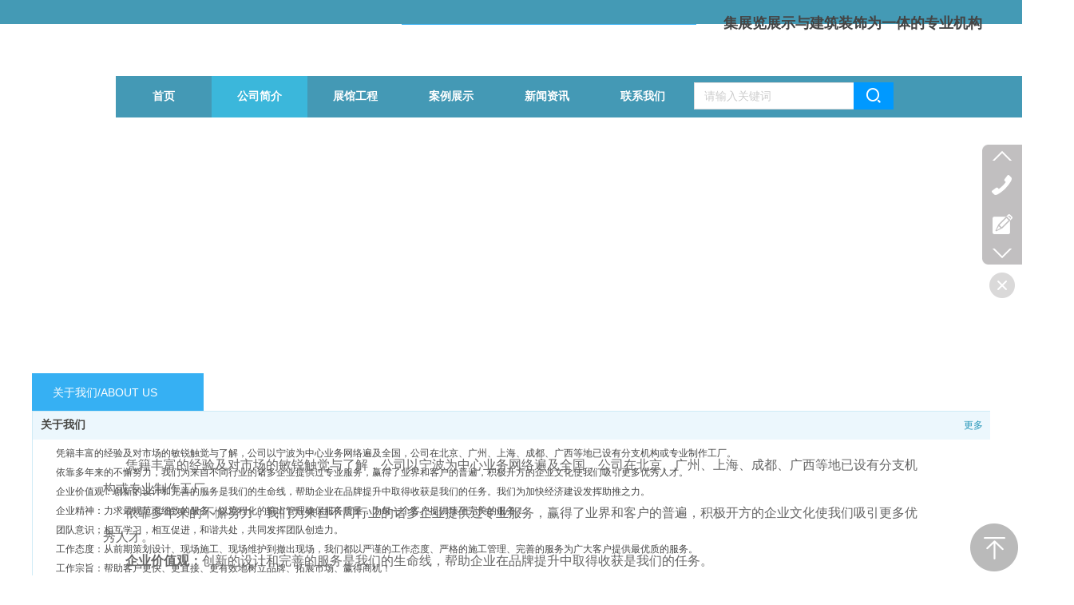

--- FILE ---
content_type: text/html;charset=gbk
request_url: http://www.expo-gs.com/fanshengjianzhu/bk_23075943.html
body_size: 9095
content:
<!DOCTYPE html PUBLIC "-//W3C//DTD XHTML 1.0 Transitional//EN" "http://www.w3.org/TR/xhtml1/DTD/xhtml1-transitional.dtd">
<html xmlns="http://www.w3.org/1999/xhtml">
<head>
    <meta http-equiv="x-ua-compatible" content="IE=edge" />
    <meta http-equiv="Content-Type" content="text/html; charset=utf-8" />
    <meta name="renderer" content="webkit|ie-comp|ie-stand">
    <meta charset="UTF-8">
    <meta name="applicable-device" content="pc" />
        <title>公司简介-浙江梵晟建筑装饰有限公司</title>
    <meta name="keywords" content="浙江梵晟建筑装饰有限公司" />
    <meta name="description" content="" />
    <meta name="author" content="浙江梵晟建筑装饰有限公司" />

    
            
                            <script type="text/javascript" src="/plugins/public/js/cookies.js"></script>
    <script src="/plugins/public/js/jquery-1.12.4.min.js"></script>
    <script src="/plugins/public/js/jquery-migrate-1.4.1.min.js"></script>
            
<script type="text/javascript" src="/Language/Zh-cn/Language.js?0321"></script>            
    </head>
<body    data-chid="23075943" data-operate="0" data-bigclassid="0" data-type="76" data-hyid="0" id="webBody"  data-copyid="0" data-copyuserid="1980547" >
<div class="wrapper wrapper-1200" id="wrapper">
    
<script type="text/javascript" src="/Language/Zh-cn/Language.js?0321"></script>
<script type="text/javascript">
    var ev123_no_edit = '';
    var user_name = 'fanshengjianzhu';
    var isTj = '1';
    var user_level = 3;
    var agent_id = 0;
    var channel_type = 76;
    var channel_id = 23075943;
    var userSiteWidth = 1200;
    var is_action = false;
    var isParentWindow = false;
    var rowIds = "276,261,68,69";
    var MJsData = {};
    var CURRENCY_SIGN = '￥';
    var tncode_div = null;
    var ALIYUN_OSS_DOMAIN = "/";


    var GData = {
        SMAlbumIds   : "",
        SMAlbumSysIds: "",
        docSysIds    : "",
        tabAlertStrMs: "",
        allChId     : "23075943",
        wapDomain    : 'm.expo-ps.com',
        end          : null
    };
</script>
                    <link rel="stylesheet" href="/js/ev_popup/skin/skin.min.css?0321" />
<script type="text/javascript" src="/js/ev_popup/ev_popup.min.js?0321"></script>
<script type="text/javascript">
  function createLogin(trespass,userid){
      $.popup({
        type : 5,
        cName : "evPopupOpacity",
        head  : {yes:0},
        shade : {yes : 1, bgColor : '#000', opacity : 0.6, animate : {type : 1 , target : 0.6}, close : false},
        area  : {w:790,h:500},
        con   : {
          src : '/dom/alert_login.php?username=fanshengjianzhu&trespass='+trespass+'&userid='+userid
        }
      });
  }
</script>

    <script type="text/javascript" src="/js/VNew/public.js?0321"></script>
    <script type="text/javascript" src="/plugins/public/js/lightGallery/js/lightgallery-all.min.js?0321"></script>
<link type="text/css" rel="stylesheet" href="/plugins/public/js/lightGallery/css/lightgallery.min.css?0321" />
    <script type="text/javascript" src="/js/VNew/tj/jquery.scrollify.min.js?0321"></script>
    <script type="text/javascript"  charset="UTF-8"  src="/js/VNew/tj/public_fun.js?0321"></script>
<link type="text/css" rel="stylesheet" href="/css/VNew/base.min.css?0321" />
<link type="text/css" rel="stylesheet" href="/css/VNew/animate.min.css?0321" />
<link type="text/css" rel="stylesheet" href="/css/VNew/icon_text/iconfont.min.css?0321" />
<link type="text/css" rel="stylesheet" href="/css/VNew/web_frame.min.css?0321" />
    <link type="text/css" rel="stylesheet" href="/css/VNew/inner_frame.min.css?0321" />
    <link type="text/css" rel="stylesheet" href="/templates/others1/css/skincolor.css?0321" />
<link type="text/css" rel="stylesheet" href="/templates/others1/css/webskin.css?0321" id="webSkinCss"/>
<link type="text/css" rel="stylesheet" href="/css/VNew/web_style/base_module_style.min.css?0321" />
    <link type="text/css" rel="stylesheet" href="/self_define/TJStyle.php?user_id=2028259&all_ch_id=23075943&channel_id=23075943&mids=&token_id=7&random=1769205390" />
        <script type="text/javascript" src="/plugins/public/js/base64.min.js"></script>
    <script type="text/javascript" src="/plugins/public/js/json2.js"></script>
        <script id="languages_jquery_validationEngine_js" type="text/javascript" charset="gb2312" src="/js/posabsolute-jQuery-Validation-Engine-2c29415/js/languages/jquery.validationEngine-zh_CN.js?0321"></script>
    
                    
    <div class="customModuleRow headPublicModuleRow customModuleRowAbsolute "  id="row_68"    data-animated="0" >
        
        
        <div class="customModuleRowInner">
            <div class="CModulePA" style="height:0px;">
                    <div class="ev-module-edit"  data-fixed="0" data-fixedx="-1"  id="evMo_HGN8nf"  style="width:250px; height:34px; left:829px; top:103px; z-index:1;">
        <div class="ev-module-edit-box "  id="Mo_HGN8nf">
            <div class="ev-search-module" data-tishi="&#35831;&#22635;&#20889;&#20851;&#38190;&#35789;！" data-type="1" data-url="" data-param="">
                <div class="s s-skin-1-2">
                    <div class="s-i">
                        <form class="s-f" id="search_form_HGN8nf" method="get" action="">
                            <dl class="s-c" data-type="11" data-url="/dom/search.php?s_m_str_id=HGN8nf&username=fanshengjianzhu&navtype=doc&keyWord=###">
                                <dt class="s-w">
                                    <div class="s-w-i">
                                        <b class="s-w-t">文章</b>
                                        <em class="s-w-s"></em>
                                    </div>
                                </dt>
                                <dd class="s-w-l">
                                    <ul class="s-w-l-i">
                                            <li data-type="11" data-url="/dom/search.php?s_m_str_id=HGN8nf&username=fanshengjianzhu&navtype=doc&keyWord=###" data-type="11" class="w-l-e">
        <div class="w-l-e-i">
            <b class="w-l-e-t">文章</b>
        </div>
    </li>
                                    </ul>
                                </dd>
                            </dl>
                            <div class="s-k s-k-place">
                                <div class="s-k-i">
                                    <div class="module-zz"></div>
                                    <div class="s-k-area">
                                        <em class="s-k-icon"></em>
                                        <div class="s-k-w">
                                            <input class="key-word" type="text"  data-defaultv="请输入关键词" value="请输入关键词" data-keywordtype="0" >
                                            <input type="text" class="none">
                                        </div>
                                    </div>
                                </div>
                            </div>
                            <div class="s-b">
                                <div class="s-b-i"><em class="s-b-icon"></em><b class="s-b-t">&#25628;&#32034;</b></div>
                            </div>
                        </form>
                    </div>
                </div>
            </div>
        </div>
    </div>    <div  data-fixed="0" data-fixedx="-1"  id="evMo_U39LD" class="ev-module-edit"  style="width:369px; height:10px; left:463px; top:26px; z-index:2;">
        <div class="ev-module-edit-box"  id="Mo_U39LD">
            
                <hr class="ev-line ev-line-1" />
            
        </div>
    </div>    <div  data-fixed="0" data-fixedx="-1"  id="evMo_DvWUL" class="ev-module-edit"  style="width:332px; height:30px; left:866px; top:18px; z-index:3;">
        <div class="ev-module-text ev-module-edit-box"  id="Mo_DvWUL">
           <h4 class="ev-text-title-4"><span style="font-size: 18px;"><strong>集展览展示与建筑装饰为一体的专业机构</strong></span></h4>
        </div>
    </div>    <div  data-fixed="0" data-fixedx="-1"  id="evMo_0QXHv" class="ev-module-edit"  style="width:179px; height:46px; left:262px; top:7px; z-index:4;">
        <div class="ev-module-edit-box "  id="Mo_0QXHv">
            
                <div class="ev-pic ev-pic-1 " >
                    <img   src=""     class="default-img lazy-loading"  data-original-src="https://jzweb-wy4.oss-cn-hangzhou.aliyuncs.com/u/2028259/module/simplepicbackground/2028259/427/853000_1623049202.png?x-oss-process=image/resize,m_fixed,w_179,h_46,limit_0"  />
                    
                </div>
            
        </div>
    </div>    <div  data-fixed="0" data-fixedx="-1"  id="evMo_weSJb" class="ev-module-edit"  style="width:179px; height:46px; left:0px; top:7px; z-index:5;">
        <div class="ev-module-edit-box "  id="Mo_weSJb">
            
                <div class="ev-pic ev-pic-1 " >
                    <img   src=""     class="default-img lazy-loading"  data-original-src="https://jzweb-wy4.oss-cn-hangzhou.aliyuncs.com/u/2028259/module/simplepicbackground/2028259/1015/60c02945a3819.png?x-oss-process=image/resize,m_fixed,w_179,h_46,limit_0"  />
                    
                </div>
            
        </div>
    </div>
            </div>
        </div>
    </div>
    
<link type="text/css" rel="stylesheet" id="sliding_verification_style_css" href="/plugins/public/js/slidingVerification/sliding_verification_style.css?0321" />
<script type="text/javascript" id="sliding_tn_code_js" src="/plugins/public/js/slidingVerification/sliding_tn_code.js?0321"></script>
<script type="text/javascript">
    
        function userUserLoginInfo() {
        return true;
    }
    </script>
<div class="fullSubNavBox" id="fullSubNavBox">
    
</div>
<div class="headFullXY" id="headFullXY">
    <div style="padding-top:1px; margin-bottom: -1px;"></div>
    
    
        <div class="absoluteModuleWrap" id="absolute_module_wrap" data-attr="l:80,h:0,c:0">
        <div class="absoluteModuleInner" id="absolute_module_inner">
            
                                
        
                        <div class="webNav" id="web_nav"  data-l="p:3,l:105,t:95,w:1200,wt:0"  style="  left: 105px; top: 95px; position:absolute; "  data-fixed="0" data-fixedx="-1"  data-numberflag="1" data-number="7"  data-sublayout="1">
<div class="navInner">
    <div class="nav nav_1000" id="nav" style="width:auto;" >
        <i class="NLeft"></i>
        <i class="NRight"></i>
        <div class="NMainBg"></div>
        <div class="NCenter">
          <dl class="NMain">
                        <dd  class="NItem NFirst"  data-subid="">
                <table class="NItemTable"><tr><td class="NItemL"></td><td class="NItemM">
                <a title="首页" href="/" ><span>首页</span></a>
                </td><td class="NItemR"></td></tr></table>            </dd>
        	<dd  class="NLine"></dd>
            
                                    <dd class="NItem  NItemCur"  data-subid="">
                <table class="NItemTable"><tr>
                    <td class="NItemL"></td>
                    <td class="NItemM"><a href="/fanshengjianzhu/bk_23075943.html"  title="公司简介">
                        <span>公司简介</span>
                    </a></td>
                    <td class="NItemR"></td>
                </tr></table>
                
            </dd>
            <dd class="NLine"></dd>                        <dd class="NItem "  data-subid="">
                <table class="NItemTable"><tr>
                    <td class="NItemL"></td>
                    <td class="NItemM"><a href="/fanshengjianzhu/bk_23075865.html"  title="展馆工程">
                        <span>展馆工程</span>
                    </a></td>
                    <td class="NItemR"></td>
                </tr></table>
                
            </dd>
            <dd class="NLine"></dd>                        <dd class="NItem "  data-subid="">
                <table class="NItemTable"><tr>
                    <td class="NItemL"></td>
                    <td class="NItemM"><a href="/fanshengjianzhu/products/23076683_0_0_1.html"  title="案例展示">
                        <span>案例展示</span>
                    </a></td>
                    <td class="NItemR"></td>
                </tr></table>
                
            </dd>
            <dd class="NLine"></dd>                        <dd class="NItem "  data-subid="">
                <table class="NItemTable"><tr>
                    <td class="NItemL"></td>
                    <td class="NItemM"><a href="/fanshengjianzhu/vip_doc/23075867_0_0_1.html"  title="新闻资讯">
                        <span>新闻资讯</span>
                    </a></td>
                    <td class="NItemR"></td>
                </tr></table>
                
            </dd>
            <dd class="NLine"></dd>                        <dd class="NItem "  data-subid="">
                <table class="NItemTable"><tr>
                    <td class="NItemL"></td>
                    <td class="NItemM"><a href="/fanshengjianzhu/bk_23075869.html"  title="联系我们">
                        <span>联系我们</span>
                    </a></td>
                    <td class="NItemR"></td>
                </tr></table>
                
            </dd>
                                    
                    </dl>
      </div>
    </div>
</div>
</div>
                            </div>
</div>
        <script type="text/javascript" src="/include/shoucang.js?0321"></script>
<div class="topArea" id="top_area"  data-fixed="0" data-fixedx="-1"  >
  <div class="topInner">
    <div class="topBg"></div>
    <div class="topBarArea">
      <div class="topBar">
        <div class="topBarL">
          
        </div>
        <div class="topBarR">
          
                  </div>
      </div>
    </div>
  </div>
</div>
        <div class="header" id="header"  data-fixed="0" data-fixedx="-1"  >
    <div class="headerInner">
        <div class="headerBg"></div>
        <div class="headerConArea"><div class="headerCon" style="height:115px;" ></div></div>
    </div>
    </div>
    
        <div class="nav-wrap" id="navWrap">
            </div>
    
    
        </div>

<div class="mainContainer q " id="main_container">

    <div class="addContainer q" id="add_container" data-attr="h:0">
                                <div class="customModuleRow customModuleRowAbsolute customModuleRowFullX"  id="row_276"    data-animated="0" >
        
        
        <div class="customModuleRowInner">
            <div class="CModulePA" style="height:369px;">
                    <div class="ev-module-edit ev-container ev-box-container"  id="evMo_ZMRp8O"  style="width:263px; height:278px; left:0px; top:497px; z-index:3;">
        <div class="ev-module-edit-box "  id="Mo_ZMRp8O" >
            <div class="ev-container-wap">
                <div class="ev-container-bg"></div>
                    <div  id="evMo_C7QrS" class="ev-module-edit"  style="width:197px; height:35px; left:5px; top:19px; z-index:1;">
        <div class="ev-module-text ev-module-edit-box"  id="Mo_C7QrS">
           <h4 class="ev-text-title-4"><span style="font-size: 18px; color: rgb(51, 51, 51);">北京总部联系方式</span></h4>
        </div>
    </div>    <div  id="evMo_oANzEk" class="ev-module-edit"  style="width:57px; height:34px; left:5px; top:45px; z-index:2;">
        <div class="ev-module-edit-box"  id="Mo_oANzEk">
            <a href="###" >
                <hr class="ev-line ev-line-1" />
            </a>
        </div>
    </div>    <div  id="evMo_DGj5hh" class="ev-module-edit"  style="width:12px; height:14px; left:5px; top:122px; z-index:3;">
        <div class="ev-module-edit-box "  id="Mo_DGj5hh">
            <a href="###" >
                <div class="ev-pic ev-pic-1 " >
                    <img   src=""     class="default-img lazy-loading"  data-original-src="https://images.panshi101.com/aimg8.dlssyht.cn/u/1980547/module/simplepicbackground/1980547/8926/17850131_1577082841.png?x-oss-process=image/resize,m_fixed,w_12,h_14,limit_0"  />
                    
                </div>
            </a>
        </div>
    </div>    <div  id="evMo_QZnTFq" class="ev-module-edit"  style="width:11px; height:12px; left:5px; top:150px; z-index:4;">
        <div class="ev-module-edit-box "  id="Mo_QZnTFq">
            <a href="###" >
                <div class="ev-pic ev-pic-1 " >
                    <img   src=""     class="default-img lazy-loading"  data-original-src="https://images.panshi101.com/aimg8.dlssyht.cn/u/1980547/module/simplepicbackground/1980547/8926/17850154_1577082873.png?x-oss-process=image/resize,m_fixed,w_11,h_12,limit_0"  />
                    
                </div>
            </a>
        </div>
    </div>    <div  id="evMo_42dU5l" class="ev-module-edit"  style="width:13px; height:13px; left:5px; top:178px; z-index:5;">
        <div class="ev-module-edit-box "  id="Mo_42dU5l">
            <a href="###" >
                <div class="ev-pic ev-pic-1 " >
                    <img   src=""     class="default-img lazy-loading"  data-original-src="https://images.panshi101.com/aimg8.dlssyht.cn/u/1980547/module/simplepicbackground/1980547/8926/17850189_1577082927.png?x-oss-process=image/resize,m_fixed,w_13,h_13,limit_0"  />
                    
                </div>
            </a>
        </div>
    </div>    <div  id="evMo_FI06mT" class="ev-module-edit"  style="width:16px; height:12px; left:5px; top:208px; z-index:6;">
        <div class="ev-module-edit-box "  id="Mo_FI06mT">
            <a href="###" >
                <div class="ev-pic ev-pic-1 " >
                    <img   src=""     class="default-img lazy-loading"  data-original-src="https://images.panshi101.com/aimg8.dlssyht.cn/u/1980547/module/simplepicbackground/1980547/8926/17850227_1577082980.png?x-oss-process=image/resize,m_fixed,w_16,h_12,limit_0"  />
                    
                </div>
            </a>
        </div>
    </div>    <div  id="evMo_cx5fKL" class="ev-module-edit"  style="width:204px; height:22px; left:31px; top:123px; z-index:7;">
        <div class="ev-module-text ev-module-edit-box"  id="Mo_cx5fKL">
           <p class="ev-text-article-4"><span style="color:#777777;">地址：北京市朝阳区理想大厦010</span></p>
        </div>
    </div>    <div  id="evMo_o8pTJR" class="ev-module-edit"  style="width:204px; height:22px; left:31px; top:150px; z-index:8;">
        <div class="ev-module-text ev-module-edit-box"  id="Mo_o8pTJR">
           <p class="ev-text-article-4"><span style="color:#777777;">电话：400-000-0000</span></p>
        </div>
    </div>    <div  id="evMo_pmPX30" class="ev-module-edit"  style="width:204px; height:22px; left:31px; top:178px; z-index:9;">
        <div class="ev-module-text ev-module-edit-box"  id="Mo_pmPX30">
           <p class="ev-text-article-4"><span style="color:#777777;">邮箱：1233456@123.com</span></p>
        </div>
    </div>    <div  id="evMo_JbsVh3" class="ev-module-edit"  style="width:204px; height:22px; left:32px; top:208px; z-index:10;">
        <div class="ev-module-text ev-module-edit-box"  id="Mo_JbsVh3">
           <p class="ev-text-article-4"><span style="color:#777777;">公众号：1245_weixin</span></p>
        </div>
    </div>
            </div>
        </div>
    </div>    <div  id="evMo_dfkVxL" class="ev-module-edit"  style="width:215px; height:48px; left:0px; top:322px; z-index:1;">
        <div class="ev-module-edit-box"  id="Mo_dfkVxL">
            <a href="###" >
                <div class="ev-base-shape ev-base-shape-1"></div>
                
            </a>
        </div>
    </div>    <div  id="evMo_G3Nj8A" class="ev-module-edit"  style="width:137px; height:28px; left:26px; top:337px; z-index:2;">
        <div class="ev-module-text ev-module-edit-box"  id="Mo_G3Nj8A">
           <h4 class="ev-text-title-4"><span style="font-size:14px;color:#FFFFFF;">关于我们/ABOUT US</span></h4>
        </div>
    </div>
            </div>
        </div>
    </div>
                            <div class="customModuleRow customModuleRowAbsolute "  id="row_261"    data-animated="0" >
        
        
        <div class="customModuleRowInner">
            <div class="CModulePA" style="height:855px;">
                    <div   style="width:1200px; height:866px; left:0px; top:0px; z-index:0;" class="customModule "    >
        <div style="width:1200px;  height:866px;" class="Mo copyMo_1335026_9" data-classname="copyMo_1335026_9" id="Mo_120">
            
                <table class="MoT">
                    <tbody>
                        <tr>
                            <td class="MoTL"></td>
                            <td class="MoTM"></td>
                            <td class="MoTR"></td>
                        </tr>
                    </tbody>
                </table>
            
                <table class="MoHead">
        <tbody>
            <tr>
                <td class="MoHeadL"></td>
                <td valign="top" class="MoHeadM">
                    <table class="MoName">
                        <tbody>
                            <tr>
                                <td valign="top" class="MoNameL"></td>
                                <td valign="top" class="MoNameM">
                                    <strong class="NameTxt">
                                            <a  href="###">
                                                关于我们
                                            </a>
                                    </strong>
                                </td>
                                <td valign="top" class="MoNameR"></td>
                            </tr>
                        </tbody>
                    </table>
                    <span class="MoMore">
                        <a  href="###">&#26356;&#22810;</a>
                    </span>
                </td>
                <td class="MoHeadR"></td>
            </tr>
        </tbody>
    </table>
                <table class="MoBody">
        <tbody>
            <tr>
                <td class="MoBodyL"></td>
                <td valign="top" class="MoBodyM">
                    <div style="width:1200px;  height:866px;" class="MoBodyC">
                        <div class="pic-text-module pic-text-module-4" id="pictext_7023" data-interact="a:0,t:0" >
  <div class="pic-text-module-inner">
    
    <div class="text"><p>凭籍丰富的经验及对市场的敏锐触觉与了解，公司以宁波为中心业务网络遍及全国，公司在北京、广州、上海、成都、广西等地已设有分支机构或专业制作工厂。</p><p>依靠多年来的不懈努力，我们为来自不同行业的诸多企业提供过专业服务，赢得了业界和客户的普遍，积极开方的企业文化使我们吸引更多优秀人才。</p><p>企业价值观：创新的设计和完善的服务是我们的生命线，帮助企业在品牌提升中取得收获是我们的任务。我们为加快经济建设发挥助推之力。</p><p>企业精神：力求最规范而细致的服务，以流程化的输出管理确保服务质量，为每一个客户提供臻至完美的服务！</p><p>团队意识；相互学习，相互促进，和谐共处，共同发挥团队创造力。</p><p>工作态度：从前期策划设计、现场施工、现场维护到撤出现场，我们都以严谨的工作态度、严格的施工管理、完善的服务为广大客户提供最优质的服务。</p><p>工作宗旨：帮助客户更快、更直接、更有效地树立品牌、拓展市场、赢得商机！</p></div>
    <a class="pics"   >
    <span class="pic "  style="width:1198px; height:328px;">
        <table width="100%" height="100%">
          <tr>
            <td valign="middle" align="center">
              <img     alt="关于我们"     style="width:1198px; height:328px;" src=""     class=" lazy-loading"  data-original-src="http://images.panshi101.com/aimg8.dlszywz.com/ev_user_module_content_tmp/2016_11_28/tmp1480320102_1335026_s.png"  />
            </td>
          </tr>
        </table>
        
    </span>
</a>
  </div>
</div>
                    </div>
                </td>
                <td class="MoBodyR"></td>
            </tr>
        </tbody>
    </table>
            
                <table class="MoB">
                    <tbody>
                        <tr>
                            <td class="MoBL"></td>
                            <td class="MoBM"></td>
                            <td class="MoBR"></td>
                        </tr>
                    </tbody>
                </table>
            
        </div>
    </div>    <div  id="evMo_WICjvO" class="ev-module-edit"  style="width:1024px; height:370px; left:89px; top:53px; z-index:1;">
        <div class="ev-module-text ev-module-edit-box load-animate" data-animate-name="fadeInUp" data-animate-duration="1.00s" data-animate-delay="0.10s" id="Mo_WICjvO">
           <h4 class="ev-text-title-4"><span style="font-family:微软雅黑;font-size:16px;line-height:1.9;">&nbsp; &nbsp; &nbsp;<span style="color:#666666;"> &nbsp;凭籍丰富的经验及对市场的敏锐触觉与了解，公司以宁波为中心业务网络遍及全国，公司在北京、广州、上海、成都、广西等地已设有分支机构或专业制作工厂。</span></span><br><span style="font-family: 微软雅黑; font-size: 16px; line-height: 1.9; color: rgb(102, 102, 102);">&nbsp; &nbsp; &nbsp; &nbsp;依靠多年来的不懈努力，我们为来自不同行业的诸多企业提供过专业服务，赢得了业界和客户的普遍，积极开方的企业文化使我们吸引更多优秀人才。</span><br><span style="font-family:微软雅黑;font-size:16px;line-height:1.9;"><span style="color:#666666;">&nbsp; &nbsp; &nbsp; &nbsp;</span><strong><span style="color:#666666;">企业价值观：</span></strong><span style="color:#666666;">创新的设计和完善的服务是我们的生命线，帮助企业在品牌提升中取得收获是我们的任务。</span></span><br><span style="font-family:微软雅黑;font-size:16px;line-height:1.9;"><span style="color:#666666;">&nbsp; &nbsp; &nbsp; &nbsp;</span><strong><span style="color:#666666;">企业精神：</span></strong><span style="color:#666666;">力求最规范而细致的服务，以流程化的输出管理确保服务质量，为每一个客户提供臻至完美的服务！</span></span><br><span style="font-family:微软雅黑;font-size:16px;line-height:1.9;"><span style="color:#666666;">&nbsp; &nbsp; &nbsp; &nbsp;</span><strong><span style="color:#666666;">团队意识：</span></strong><span style="color:#666666;">相互学习，相互促进，和谐共处，共同发挥团队创造力。</span></span><br><span style="font-family:微软雅黑;font-size:16px;line-height:1.9;"><span style="color:#666666;">&nbsp; &nbsp; &nbsp; &nbsp;</span><strong><span style="color:#666666;">工作态度：</span></strong><span style="color:#666666;">从前期策划设计、现场施工、现场维护到撤出现场，我们都以严谨的工作态度、严格的施工管理为广大客户提供最优质的服务。</span></span><br><span style="font-family:微软雅黑;font-size:16px;line-height:1.9;"><span style="color:#666666;">&nbsp; &nbsp; &nbsp; &nbsp;</span><strong><span style="color:#666666;">工作宗旨：</span></strong><span style="color:#666666;">帮助客户更快、更直接、更有效地树立品牌、拓展市场、赢得商机！</span></span><br></h4>
        </div>
    </div>
            </div>
        </div>
    </div>
            
    
    </div>
</div>

                            <center id="c2"><style>
 .ev_zhichi {display: none;}
 
</style> </center>
    
    <script type="text/javascript">
    $("body").attr('id','webBody');
    wsf.fullRow.countMoPosition();
</script>
    	<!--online_type==6(2016在线客服)START-->
	<script language="JavaScript" src="/js/new_online_2016.js?0321"></script>
	<link href="/css/new_online2016/sidebar_style.css" rel="stylesheet" type="text/css" />
	<link href="/css/new_online2016/sidebar_color4/sidebar_color.css" rel="stylesheet" type="text/css" />
	<div id="onService_panel" class="qq_onService_panel">
		<div class="sidebar2_Mo">
			<div class="sidebar2_list">
				<div class="sidebar2_listT ie_w">
					<div class="list_c"></div>
				</div>
				<div class="sidebar2_listC">
					<a id="prev_btn" class="prev_btn" href="###">
						<img src="/images/new_online2016/prev_icon.png">
					</a>
					<ul class="function_list">
					<!---电话-->
                        						<li class="list">
							<a class="tel_icon" href="###"></a>
							<div class="lxwm_tel alt_c" style="right: -178px; opacity: 0;">
								<div class="sidebar2_listT">
									<div class="list_c"></div>
								</div>
								<div class="lxwm_c alt_bg">
									<h2 class="lxwm_tit">&#30005;&#35805;&#30452;&#21628;</h2>
									<ul class="lxwm_list clearfix">
																					<li>13888888888</li>																														</ul>
								</div>
								<div class="sidebar2_listB">
									<div class="list_c"></div>
								</div>
							</div>
						</li>
						                        <!---QQ-->
												<!---二维码-->
																		<li class="list">
							<a class="edit_icon" href="###"></a>
							<div class="explain_text alt_c" style="right: -106px; opacity: 0;">
								<div class="sidebar2_listT">
									<div class="list_c"></div>
								</div>
								<div class="explain_c alt_bg">
									<a href="/self_define/guest_book.php?username=fanshengjianzhu">
									<em>&#22312;&#32447;&#30041;&#35328;</em></a>
								</div>
								<div class="sidebar2_listB">
									<div class="list_c"></div>
								</div>
							</div>
						</li>
												<!-- 发送邮件 -->
																	</ul>
					<a id="next_btn" class="next_btn" href="###">
						<img src="/images/new_online2016/next_icon.png">
					</a>
				</div>
				<div class="sidebar2_listB ie_w">
					<div class="list_c"></div>
				</div>
			</div>
			<div class="sidebar2_state">
				<a id="state_btn" href="###" class=""></a>
			</div>
		</div>
	</div>
	<!--END-->



    
    <a class="backTop_Z" id="backTop" onclick="backTop();" href="javascript:void(0);"></a>
<!-- END -->
<script type="text/javascript">
window.onscroll=function(){
    var winTop_1=document.documentElement.scrollTop;
    var winTop_2=document.body.scrollTop;
    var winTop;
    (winTop_1>winTop_2)?winTop=winTop_1:winTop=winTop_2;
    if(winTop>0){
        $("#backTop").css({'display':'block'});
    }
    if(winTop == 0){
        $("#backTop").css({'display':'none'});
    }
}


</script>

<script type="text/javascript">
    var ev_log_userid = '2028259';
    var is_edit='';
    var channel_id='23075943';
    var hide_qu_ids=[];
    var hide_qu_ids_seted=[];
    var hide_big_qu_ids=[];
    var is_move=0;
</script>
<script src="/plugins/public/js/md5.js"></script>
<script src="/js/site_stats.js" id="SiteStats" data-val="0"></script>


        
	                                                        <script type="text/javascript" src="/js/VNew/pc/self_edit_public.js?0321"></script>
                                <script type="text/javascript" src="/include/self_edit_set.js?0321"></script>
                                    	                <script language="javascript">

	$(function() {
				$("a[href$='#_blank']").attr('target','_blank');
				//$("a[href^='http://']").attr('target','_blank');
		$("a[href$='#_blank']").each(function(){
			var tmp_url=$(this).attr('href').slice(0,-7);
			$(this).attr('href',tmp_url);
		});
		$(".Container_edit").attr('target','_top');

		$(".editor_content_air").find('img').each(function(){
			var that = $(this),
					thatp = that.parents(".editor_content_air").parent();
			if(that.width() > thatp.width()){
				that.wrap('<div style="width:100%; overflow-y:auto;"></div>');
			}
		});

	});
</script>


  <!--启动百度自动推送功能-->
  <script>
      (function(){
          var bp = document.createElement('script');
          var curProtocol = window.location.protocol.split(':')[0];
          if (curProtocol === 'https') {
              bp.src = 'https://zz.bdstatic.com/linksubmit/push.js';
          }
          else {
              bp.src = 'http://push.zhanzhang.baidu.com/push.js';
          }
          var s = document.getElementsByTagName("script")[0];
          s.parentNode.insertBefore(bp, s);
      })();
  </script>


    
    
    <script type="text/javascript">
        $(function() {
            $("body").on("click", ".fieldTypeUploadFile", function() {
                var id = $(this).data("id");
                if (!id) {
                    return false;
                }

                $.popup({
                            type: 5,
                            head: {"text": $(this).data("name")},
                            area: {w: 600, h: 400},
                            con : {
                                src: "/dom/FormFile.php?username=fanshengjianzhu&field_id="+ id
                            }
                        });
            });
        });

        function updateFormFieldUploadfile(fieldId, filePath) {
            jQuery("#field_"+ fieldId).validationEngine('hide')
            $("#field_"+ fieldId).css("background-image", "none");
            $("#field_"+ fieldId).val(filePath);
        }
    </script>

    
    
    <img id="pcCountImg" src="" style="width: 0;height: 0; display: block;">
    <img id="countTimeImg" src="" style="width: 0;height: 0; display: block;">
    <script type="text/javascript">
        $(function(){
            $('#pcCountImg').attr('src',"/images/stat.png?username=fanshengjianzhu&client=pc&url="+encodeURI(window.location.href)+"&t=1769205390&new=1&userid=2028259&uv_id=401d1a897d2bd73b636fba2e6234196e&session_id=rcug7gto022ti7q2iebgpnvqfa&title="+encodeURI($("title").text()));
            //访问时长统计
            setInterval(function(){
                $('#countTimeImg').attr('src', "/images/count_time.png?t="+Math.random()+"&new=1");
            },60000);
        });
    </script>

</div>



</body>

<script type="text/javascript">
    $(function(){
        if($('#select2').length){
            var mobile_class = $('#mobile').attr('class');
            $('#select2').change(function(){
                var val =$(this).val();
                if(val != '+86'){
                    $('#mobile').attr('class','text-input validate[required]');
                }else{
                    $('#mobile').attr('class',mobile_class);
                }
            })
        }
        var vs = $(".video-js").attr("style");
        setTimeout(function(){
            $(".video-js").attr("style",$(".video-js").attr("style")+vs);
        },1000)
    })
</script>
</html>


--- FILE ---
content_type: text/css
request_url: http://www.expo-gs.com/templates/others1/css/skincolor.css?0321
body_size: 4789
content:
@import url("/css/iconimgSkin/blue/iconStyle.css");
@charset "gb2312";
/* CSS Document */
/*	Date:2012-12-14;
	author:qwguo;
	purpose:关于模版的基本颜色的设置;
*/
/*---------------关于模块圆角外观的样式，如果设计图是圆角设置------------------*/
/*------一级栏目圆角的基本样式--------------*/
.WebC_1{}/**一级级栏目模块**/
  .WebC_1 .WebCT,.WebC_1 .WebCB{margin:0px 4px;}/**一级级栏目上下边**/
	.WebC_1 .WebCTM,.WebC_1 .WebCBM{/*background-image:url(//img3.ev123.com/others1/WebC_1_TB.png);*/ overflow:hidden; height:3px; background-color:#fff;display:none;}/**一级级栏目上下边线**/
	.WebC_1 .WebCT{}
	.WebC_1 .WebCTM{background-position:0 0;}/**--上边线背景定位--**/
	.WebC_1 .WebCBM{background-position:0 -3px;border-bottom:1px solid #D5D5D5; height:3px; background-color:#fff;}/**--下边线背景定位--**/
	.WebC_1 .WebCTL,.WebC_1 .WebCTR,.WebC_1 .WebCBL,.WebC_1 .WebCBR{/*background-image:url(//img3.ev123.com/others1/inside_2/WebC_1_R.png);*/ background-repeat:no-repeat;  height:4px; width:4px; margin-top:-4px;}/**一级级栏目四个角**/
	  .WebC_1 .WebCTL{background-position:0 0;display:none;}/**--上左角背景定位--**/
	  .WebC_1 .WebCTR{background-position:-4px 0px;display:none;}/**--上右角背景定位--**/
	  .WebC_1 .WebCBL{background-position:0 -4px;}/**--下左角背景定位--**/
	  .WebC_1 .WebCBR{background-position:-4px -4px;}/**--下右角背景定位--**/
  .WebC_1 .WebCML,.WebC_1 .WebCMR{/*background-image:url(//img3.ev123.com/others1/WebC_1_LR.png);*/ background-repeat:repeat-y; width:15px; display:none;}/**一级栏目左右边线**/
	.WebC_1 .WebCML{background-position:0 0;}/**--左边线背景定位--**/
	.WebC_1 .WebCMR{background-position:-15px 0;}/**--右边线背景定位--**/
  .WebC_1 .WebCMM{margin:0px 0px;}/**一级级栏目内容区**/
/*------二级栏目圆角的基本设置--------------*/
.WebC_2{background-color: #FFF;}/**二级栏目模块**/
  .WebC_2 .WebCT,.WebC_2 .WebCB{margin:0px 4px; display:none;}/**二级栏目上下边**/
	.WebC_2 .WebCT{/*display:none;*/}
	.WebC_2 .WebCTM,.WebC_2 .WebCBM{/*background-image:url(//img3.ev123.com/others1/WebC_2_TB.png);*/ background-color:#fff; height:3px; overflow:hidden;}/**二级栏目上下边线**/
	.WebC_2 .WebCTM{background-position:0 0; border-top:1px solid #A1E7DC;}/**--上边线背景定位--**/
	.WebC_2 .WebCBM{background-position:0 -3px;border-bottom:1px solid #ccc;}/**--下边线背景定位--**/
	.WebC_2 .WebCTL,.WebC_2 .WebCTR,.WebC_2 .WebCBL,.WebC_2 .WebCBR{/*background-image:url(//img3.ev123.com/others1/inside_2/WebC_1_R.png);*/ background-repeat:no-repeat;  height:4px; width:4px; margin-top:-4px;}/**二级栏目四个角**/
	  .WebC_2 .WebCTL{background-position:0 0;}/**--上左角背景定位--**/
	  .WebC_2 .WebCTR{background-position:-4px 0px;}/**--上右角背景定位--**/
	  .WebC_2 .WebCBL{background-position:0 -4px;}/**--下左角背景定位--**/
	  .WebC_2 .WebCBR{background-position:-4px -4px;}/**--下右角背景定位--**/
  .WebC_2 .WebCML,.WebC_2 .WebCMR{/*background-image:url(//img3.ev123.com/others1/WebC_2_LR.png); background-repeat:repeat-y;*/ width:2px; background-color:#fff;display:none;}/**二级栏目左右边线**/
	.WebC_2 .WebCML{background-position:0 0;border-left:1px solid #A1E7DC;}/**--左边线背景定位--**/
	.WebC_2 .WebCMR{background-position:-4px 0;border-right:1px solid #fff;}/**--右边线背景定位--**/
  .WebC_2 .WebCMM{ /*margin:0px 2px; background-color:#fff;*/ zoom:1;}/**二级栏目内容区**/

/*---------------关于模块基本风格的设置------------------*/
/*------一级栏目基本设置--------------*/
  .WebC_1 .WebCMM{border:0px solid #000;}/**--一级栏目--**/
	.WebC_1_TitleArea,.WebC_1_Title{/*background-image:url(//img3.ev123.com/others1/inside_2/WebC_1_Title.png);*/}/**--一级栏目标题--**/
	.WebC_1_TitleArea{border-bottom:0px solid #000; background-position:right -34px; background-repeat:no-repeat;}/**一级栏目模块标题**/
	.WebC_1_Title{height:34px; background-color:#55B1CD; background-position:0 left; background-repeat:no-repeat; color:#fff; position:relative;}
	.WebC_1_Con{background-color:#fff; color:#2B6FB8; border-width:1px; border-style:solid; border-color:#ccc;}/**--一级栏目模块主体--**/
	.WebC_1_Title .FC_Tit1{font:700 16px/34px "微软雅黑"; margin-left:15px;}
	.WebC_1_Title .FC_Tit1_more{line-height:34px; margin-right:5px;}
  /*--一级栏目标题文字--*/
	.FC_Tit1,.FC_Tit1 a{color:#fff;}/**一级栏目标题文字颜色**/
	  .FC_Tit1 a:hover{color:#fff;}/**一级栏目标题文字鼠标经过颜色**/
	.FC_Tit1_more{color:#fff;}/**一级栏目标题更多颜色**/
	  .FC_Tit1_more:hover{color:#fff; text-decoration:underline;}/**一级栏目标题更多文字鼠标经过颜色**/
	.FC_Tit1_a{color:#666;}/**一级栏目标题链接文字颜色**/
	  .FC_Tit1_a:hover{color:#5CADFF;}/**一级栏目标题连接文字鼠标经过颜色**/
	.FC_Con1{color:#2B6FB8;}/**一级栏目下内容文字颜色**/
	.FC_Con1_more{color:#666;}/**一级栏目下内容更多文字颜色**/
	  .FC_Con1_more:hover{color:#5CADFF;}/**一级栏目下内容更多文字鼠标经过颜色**/
	  
/*------二级栏目无圆角的基本设置--------------*/
  .WebC_2 .WebCMM{}/**二级栏目模块**/
	.WebC_2_TitleArea,.WebC_2_Title{ /*background-image:url(//img3.ev123.com/others1/inside_2/WebC_1_Title.png);*/}
	.WebC_2_TitleArea{background-position:right -34px; background-repeat:no-repeat}/**二级栏目模块标题**/
	.WebC_2_Title{ height:34px; background-color:#55B1CD; background-position:0 left; background-repeat:no-repeat; color:#fff; position:relative;}
	.WebC_2_Con{background-color:#fff; color:#2B6FB8; border-width:1px; border-style:solid; border-color:#CCCCCC;}/**二级栏目模块**/
	.WebC_2_Title{line-height:34px;}
	.WebC_2_Title .FC_Tit2{font:700 14px/34px "微软雅黑"; margin-left:15px;}
	.WebC_2_Title .FC_Tit2_more{ line-height:34px; margin-right:5px; float:right;}
  /*--二级栏目标题--*/
	.FC_Tit2,.FC_Tit2 a{color:#fff;}/**二级栏目标题文字颜色**/
	.FC_Tit2 a:hover{color:#fff;text-decoration:underline;}/**二级栏目标题文字鼠标经过颜色**/
	.FC_Tit2_more{color:#fff;}/**二级栏目标题更多颜色**/
	  .FC_Tit2_more:hover{color:#fff;text-decoration:underline;}/**二级栏目标题更多文字鼠标经过颜色**/
	.FC_Tit2_a{color:#fff;}/**二级栏目标题文字颜色**/
	  .FC_Tit2_a:hover{color:#fff;}/**二级栏目标题鼠标经过文字颜色**/
	.FC_Con2{color:#444;}/**二级栏目下文字内容颜色**/
	  .FC_Con2_more{color:#2596B6;}/**二级栏目下内容更多文字颜色**/
		.FC_Con2_more:hover{color:#2495B7;}/**二级栏目下内容更多文字鼠标经过颜色**/

/*------三级栏目无圆角的基本设置--------------*/
  .WebC_3{border:0px solid #d5d5d5;}/**三级栏目模块**/
  .WebC_3_TitleArea,.WebC_3_Title{}
	.WebC_3_Title{border-bottom:2px solid #ccc; height:32px; position:relative; line-height:32px;color:#444;}/**三级栏目模块标题**/
	.WebC_3_Con{color:#555;}/**三级栏目模块**/
	.WebC_3_Title .FC_Tit3{ position:absolute; left:0px; bottom:-2px; border-bottom:2px solid #CFEBF6; padding:0px 10px; font-size:14px;}
  /*--三级栏目标题--*/
  .FC_Tit3,.FC_Tit3 a{color:#2596B6;}/**三级栏目标题文字颜色**/
  .FC_Tit3 a:hover{color:#2495B7;}/**三级栏目标题文字鼠标经过颜色**/
  .FC_Tit3_more{color:#2596B6;}/**三级栏目标题更多颜色**/
	.FC_Tit3_more:hover{color:#2495B7;}/**三级栏目标题更多文字鼠标经过颜色**/
  .FC_Tit3_a{color:#555;}/**三级栏目标题文字颜色**/
	.FC_Tit3_a:hover{color:#2495B7;}/**三级栏目标题鼠标经过文字颜色**/
  .FC_Con3{color:#555;}/**三级栏目下文字内容颜色**/
	.FC_Con3_more{color:#2596B6;}/**三级栏目下内容更多文字颜色**/
	  .FC_Con3_more:hover{color:#2495B7;}/**三级栏目下内容更多文字鼠标经过颜色**/
/*------四级栏目无圆角的基本设置--------------*/
  .WebC_4{border:1px solid #79C4D8;}/**四级栏目模块**/
	.WebC_4_TitleArea{border-bottom:1px solid #2596B6; background-color:#D1F0FA;/*background:url(//img3.ev123.com/others1/WebC_1_Title.png) repeat-x left bottom;*/}/**四级栏目模块标题**/
	.WebC_4_Title{height:30px; line-height:30px; padding-left:10px;}
	.WebC_4_Con{ color:#5a5a5a;}/**四级栏目模块**/
	.WebC_4_Title .FC_Tit4{font-size:14px;}
  /*--四级栏目标题--*/
  .FC_Tit4,.FC_Tit4 a{color:#5a5a5a;}/**四级栏目标题文字颜色**/
  .FC_Tit4 a:hover{color:#CB0A0A;}/**四级栏目标题文字鼠标经过颜色**/
  .FC_Tit4_more{color:#5a5a5a;}/**四级栏目标题更多颜色**/
	.FC_Tit4_more:hover{color:#A50409;}/**四级栏目标题更多文字鼠标经过颜色**/
  .FC_Tit4_a{color:#666;}/**四级栏目标题文字颜色**/
	.FC_Tit4_a:hover{color:#A50409;}/**四级栏目标题鼠标经过文字颜色**/
  .FC_Con4{color:#5a5a5a;}/**四级栏目下文字内容颜色**/
	.FC_Con4_more{color:#A50409;}/**四级栏目下内容更多文字颜色**/
	  .FC_Con4_more:hover{color:#CB0A0A;}/**四级栏目下内容更多文字鼠标经过颜色**/
	  
/*-----------------内部tab样式--------------*/
 .Inner_Tab{border:1px solid #79C4D8;}/**内页tab的边框**/
  .Inner_Tab .Inner_Tab_tit{background:url(//img3.ev123.com/others1/Inner_Tab_tit.png) repeat-x left bottom; color:#555; border-color:#2596B6;}/**内页tab标题**/
  .Inner_Tab_tit .FC_tab_t{color:#9B0F00;}
  .Inner_Tab_tit li{border-color:#2596B6; border-width:0px 0px 0 0px;}/*--tab标签项--*/
  .Inner_Tab_tit li.first{}
  .Inner_Tab_tit li a{color:#555;}/*--tab标签项选中状态--*/
	.Inner_Tab_tit li a:hover{text-decoration:underline; color:#2596B6;}  
	.Inner_Tab_tit li.cur{background-color:#fff; border-color:#2596B6;}/*--tab标签项选中状态--*/
	  .Inner_Tab_tit li.cur a{font-weight:800; color:#2596B6;}/*--tab标签项选中状态文字--*/
	.Inner_Tab_con{background-color:#fff;}/**tab内容区域**/
	.Inner_Tab_con{color:#555555;}/**tab内容区文字默认颜色**/ 


/*-------------表单元素涉及到的样式-----------------*/
  .FC_label{color:#444;}/**输入框左边的文字**/
  .FC_Star{color:#c00!important;}/**表单中必填星星提示**/
  .FC_TxtInput{color:#000; border:1px solid #aaa; background-color:#fff;}/**输入域边框和背景色和文字颜色**/
	.FC_TxtInputErr{border:1px solid #c00;}/**输入域错误提示边框和背景色**/
	.FC_TxtInputRight{border:1px solid #00c;}/**输入域正确提示边框和背景色**/
  .FC_TxtArea,textarea{color:#000;border-color:#aaa; background-color:#fff;}/**输入文本域边框和背景色和文字颜色**/
  .FC_normal{color:#000;}
  .FC_err{color:#c00;}/**输入错误文字提示**/
  .FC_right{color:#00c;}/**输入正确文字提示**/
  .FC_good{color:#008000;}/**好的提示文字颜色**/
  .FC_bad{color:#c00;}/**坏的提示文字颜色**/

/**------------------内页表格基本样式------------------**/
.DetailTable table,.DetailTable th,.DetailTable td{border-color:#CFEBF6;}
.DetailTable th{background-color:#F5FAFC;}
.DetailTable td{background-color:#fff;}


/*----------------关于列表的一些样式-----------------*/
  /*-------列表外观样式-------*/
 .P_ListItem_1{/*background-color:#fff;*/ color:#5a5a5a; border-color:#eee;}/**图文列表项样式-1**/
  .P_ListItem_1:hover,.P_ListItem_1_hover{/*background-color:#fff;*/}/**图文列表项鼠标经过颜色-1**/
 .P_ListItem_2{/*background-color:#fff;*/ color:#5a5a5a; border-color:#eee;}/**图文列表项样式-2**/
  .P_ListItem_2:hover,.P_ListItem_2_hover{background-color:#f5f5f5; border-color:#B2E3F0;}/**图文列表项鼠标经过颜色-2**/
 .T_ListItem_1{/*background-color:#fff;*/ border-color:#eee;}/**文字列表项样式-1**/
  .T_ListItem_1:hover,.T_ListItem_1_hover{/*background-color:#fff;*/}/**文字列表项鼠标经过颜色-1**/
 .T_ListItem_2{/*background-color:#fff;*/ border-color:#eee;}/**文字列表项样式-2**/
  .T_ListItem_2:hover,.T_ListItem_2_hover{background-color:#f5f5f5; border-color:#B2E3F0;}/**文字列表项鼠标经过颜色-2**/
  
  /*-------列表内部样式--------*/
  /*---文字列表---*/		
  .Tlist_Icon{font-family:"宋体";}
  .FC_LT,.FC_LT_a{color:#444;}/**列表a连接颜色**/
	.FC_LT_a:hover{color:#2495B7;}/**列表a连接颜色**/
  .FC_LT_time{color:#666;}/**列表右侧时间**/
  
  /*---图文列表---*/
  .Pic_box{border:solid #ddd 1px;}/**-产品图片边线-**/
  .Pic_box_cur{border-color:#2596B6;}
  .FC_PicName,.FC_PicName a{color:#444; font-weight:bold;}/**图片名称文字颜色**/
	.FC_PicName a:hover{color:#2495B7;}/**图片名称文字经过颜色**/
  .FC_Piclabel{color:#999;}/**图片label文字颜色**/
  .FC_PicPrice_n{color:#2596B6;}/**图片新价格文字颜色**/
  .FC_PicPrice_o{color:#ccc; text-decoration:line-through;}/**图片旧价格文字颜色**/
  .FC_PicSummary{color:#666;}/**图片介绍文字颜色**/
  .FC_PicMore_a{color:#2595B7;}/**图片更多文字颜色**/
  .FC_PicMore_a:hover{color:#2495B7;}/**图片更多文字鼠标经过颜色**/
  
  /*---类别分类外观样式---*/		
  .Class_list{border-color:#ccc; /*background-color:#fff;*/}/**类别列表样式**/
	.Class_list:hover,.Class_list_hover{background-color:#F5FAFC;}/**类别鼠标进过列表样式**/

  /*-大类别文字颜色-*/
  .FC_BigClass{border-color:#CFEBF6;}
  .FC_BigClass,.FC_BigClass_a,.FC_BigClass a{color:#2595B7;}/**大类文字颜色**/
		.FC_BigClass_a:hover,.FC_BigClass a:hover{color:#2495B7;text-decoration:underline;}/**大类文字鼠标经过颜色**/
  .FC_BigClass a.more{color:#2595B7;}
		.FC_BigClass a.more:hover{color:#2495B7;}
  /*-小类别文字颜色-*/
  .FC_SmallClass,.FC_SmallClass_a,.FC_SmallClass a{color:#444;}
		.FC_SmallClass_a:hover,.FC_SmallClass a:hover,.FC_SmallClass_a_cur,.FC_SmallClass a.cur{color:#2495B7;}
  .FC_SmallClass a.more{color:#666;}
		.FC_SmallClass a.more:hover{color:#2495B7;}

/*----------------文章最终页样式-----------------*/
  /*-文章标题-*/
  .FC_H1{color:inherit;}/**文章标题文字颜色-1**/
  .FC_H2{color:inherit;}/**文章标题文字颜色-2**/
  .FC_H3{color:inherit;}/**文章标题文字颜色-3**/
  .FC_H4{color:inherit;}/**文章标题文字颜色-4**/
  .FC_H5{color:inherit;}/**文章标题文字颜色-5**/
  .FC_H6{color:inherit;}/**文章标题文字颜色-6**/
  .articleAbstract{color:#ccc;}/*----文章摘要----*/
  
  
  /*--------一些提示文字颜色--------*/
  .FC_crumbs,.FC_crumbs a{color:#333;}/**面包屑的文字颜色**/
  .FC_crumbs a:hover{color:#CB0A0A;}/**面包屑下的链接文字鼠标经过颜色**/
  .FC_Prompt,.FC_Prompt_a{color:#888;}/**基本提示文字颜色**/
	.FC_Prompt_a:hover{color:#c00; text-decoration:underline;}/**基本提示文字鼠标经过颜色**/
  .FC_Number,.FC_Number_a{color:#999;}/**数字提示文字颜色**/
	.FC_Number_a:hover{color:#c00;}/**数字提示文字鼠标经过颜色**/
  .FC_Time,.FC_Time_a{color:#555;}/**时间提示文字颜色**/
	  .FC_Time_a:hover{color:#333;}/**时间提示文字鼠标经过颜色**/
  .FC_UserName,.FC_UserName a{color:#666;}/**会员名称**/
	.FC_UserName a:hover{color:#c00;}/**会员名称鼠标经过**/
  .FC_Cutline{color:#ccc;}/**文字竖线颜色**/
  .FC_Tcaption{color:#000;}/**表格表头文字颜色**/
  .FC_Tcaption a{color:#2596B6;}/**表格表头连接文字颜色**/
/*----------------关于边线和底色的一些样式-----------------*/
  .add_bd{border:1px solid #ddd;}/**广告边线颜色**/
  .dashed_divide{ border-top:1px dashed #ddd;}/**分界虚线颜色**/
  .solid_divide{border-top:solid #ddd 1px;}/**分界实线线颜色**/
  .prompt_area{border:1px solid #C1EDFA; background-color:#EAFAFC;}/**特殊提示区域样式**/
  .bgColor_1{background-color:#fff;}/**提示文字区域背景-1**/
  .bgColor_2{background-color:#eee;}/**提示文字区域背景-2**/   
  .outBorderColor{border-color:#ddd;}/**外部边框颜色**/

/*---站点功能菜单样式---*/
.secondNavArea{/*background-image:url(//img3.ev123.com/others1/site_fn_menu_bg.png);	background-position:0 0; background-repeat:repeat-x;background-image:none;*/ 
	background-color:#8BD6EA;
	border-color:#64B4CE;
	}
  .secondNav a{color:#fff;}
  .secondNav li.cur a,.secondNav li a:hover{
	 /* background-position:0 -51px;
	  background-repeat:no-repeat;*/
	  background-color:#BCE5F7;
	  color:#fff;
	  }
/*--站点功能搜索样式--*/
.secondSearch form{border:1px solid #64B4CE;background-color:#fff;}
  .secondSearch .keyword{background-color:#fff;border-width:0 1px 0 0;border-style:solid;border-color:#ccc;font:700 14px/24px "微软雅黑"; }
  .secondSearch .submit{background-color:#64B4CE; border:0px;color:#fff;font:100 14px/20px "arial";}

/*--左侧列表sidebar样式--*/
.sidebar{margin:0px auto 10px; width:210px;}
  .sidebarT,.sidebarB{display:none;}
  .sidebarM{}
  /*--左侧列表sidebar标题样式--*/
  .sidebarTit,.sidebarTit strong{/*background-image:url(//img3.ev123.com/others1/inside_2/WebC_1_Title.png); background-repeat:no-repeat;*/}
  .sidebarTit{/*background-position:right -34px; background-repeat:no-repeat; */ background-color:#55B1CD; height:34px; }
	.sidebarTit strong{color:#fff; font:700 14px/34px "微软雅黑"; padding-left:15px;}
  /*--左侧列表内容样式--*/
  .sidebarCon{background-color:#fff; border-width:1px; border-color:#ccc; border-style:solid;}
	.sidebarList{}
	  .sidebarListT,.sidebarListB,.sidebarListM{/*background-image:url(//img3.ev123.com/others1/sidebar.png);*/}
		.sidebarListT,.sidebarListB{height:7px; overflow:hidden; display:none;}
		.sidebarListT{}
		.sidebarListB{background-position:0 -31px;}
		.sidebarListM{background-position:-210px 0; width:200px; padding:0px 4px;}
	.sidebarList dl{}
	.sidebarList dt{border-bottom:1px dashed #edece7; height:32px; line-height:30px;font:700 12px/32px "宋体"; overflow:hidden; text-overflow:ellipsis; white-space:nowrap; width:100%;}
	.sidebarList dl.first dt{border-top:0;}
	.sidebarList dt a{color:#444; margin-left:10px;}
	.sidebarList dt a strong{font-weight:bold;}
	.sidebarList dt a:hover,.sidebarList .cur dt a{color:#2495B7;}
	.sidebarList dd{display:none; border-bottom:1px dashed #edece7}
	.sidebarList .cur dd{display:block;}
	.sidebarList li{width:200px; margin:0px auto; line-height:24px;overflow:hidden; white-space:nowrap; text-overflow:ellipsis;}
	.sidebarList li a{color:#555; margin-left:20px;}
	.sidebarList li a:hover,.sidebarList li.hover a{color:#58ADC6;}
/**----左侧下模块的样式-----**/
	.WebLModule{margin-bottom:10px;}
	  .WebLModule .TitleArea,.WebLModule .Title{/*background-image:url(//img3.ev123.com/others1/inside_2/WebC_1_Title.png); background-repeat:no-repeat;*/}
  .WebLModule .TitleArea{background-position:right -34px; background-repeat:no-repeat;}
	.WebLModule .Title{ height:34px; background-color:#55B1CD; background-position:0 left; background-repeat:no-repeat; color:#fff; position:relative;}
	.WebLModule .Title a{color:#fff;}	
		.WebLModule .TitleArea strong{ font:700 14px/34px "微软雅黑"; padding-left:15px;}
	  .WebLModule .ConArea{background-color:#fff; border-width:1px; border-color:#ccc; border-style:solid; padding:4px; line-height:1.5;}


--- FILE ---
content_type: application/javascript; charset=utf-8
request_url: http://www.expo-gs.com/include/shoucang.js?0321
body_size: 1506
content:
function AddFavorite(sURL, sTitle)
{
    try
    {
        window.external.addFavorite(sURL, sTitle);
    }
    catch (e)
    {
        try
        {
            window.sidebar.addPanel(sTitle, sURL, "");
        }
        catch (e)
        {
            alert("�����ղ�ʧ�ܣ���ʹ��Ctrl+D��������");
        }
    }
}

(function(){
    var o = this, aa = function(a, b, c) {
        a = a.split(".");
        c = c || o;
        !(a[0] in c) && c.execScript && c.execScript("var " + a[0]);
        for ( var d; a.length && (d = a.shift());)
            if (!a.length && b !== undefined)
                c[d] = b;
            else
                c = c[d] ? c[d] : c[d] = {}
    };
    
    //���������Ƿ���idΪa��Element
    var u = function(a) {
        return typeof a == "string" ? document.getElementById(a) : a
    };
    
    var T = {};
    T.init = function() {
        T.startCheckSetHome()
    };
    T.startCheckSetHome = function() {
        var a = u("SetHome");
        a = T.searchAttributeToRoot(a, "ct");
        var b = document.referrer || "", c = T.isHome(), d = x("My265ScreenWide"), e = x("My265Theme");
        T.sendLog("pv", b, d + " " + e, c, a)
    };
    T.isHome = function() {
        try {
            var a = location.href, b = u("SetHome");
            b.style.behavior = "url(#default#homepage)";
            var c = b.isHomePage(a);
            c = (c = c || b.isHomePage(a + "/")) || b.isHomePage(a + "/#");
            return c = "" + c
        } catch (d) {
            return "unknown"
        }
    };
    T.setHome = function() {
        var a = u("SetHome"), b = location.href, c = "unknown";
        try {
            a.style.behavior = "url(#default#homepage)";
            a.setHomePage(b);
            c = T.isHome();
            var d = T.searchAttributeToRoot(a, "ct");
            T.sendLog("hom", "", "", c, d)
        } catch (e) {
            alert("\u60a8\u7684\u6d4f\u89c8\u5668\u4e0d\u652f\u6301\u81ea\u52a8\u8bbe\u7f6e\u4e3b\u9875\uff0c\u8bf7\u4f7f\u7528\u6d4f\u89c8\u5668\u83dc\u5355\u624b\u52a8\u8bbe\u7f6e");
            return "unknown"
        }
        return c
    };
    T.setHomeIfNecessary = function(a) {
        if (T.isHome() != "true")
            return T.setHome();
        a
                || alert("\u60a8\u5df2\u7ecf\u5c06265\u8bbe\u4e3a\u9996\u9875\uff0c\u8c22\u8c22\u60a8\u5bf9265\u7684\u652f\u6301!");
        return "notexecute"
    };
    T.log = function(a) {
        a = a.srcElement || a.target;
        var b = a.tagName;
        if ("A" != b) {
            a = a.parentElement || a.parentNode;
            b = a.tagName
        }
        if ("A" == b) {
            b = a.href;
            var c = a.getAttribute("cd");
            c = c ? c.replace(/\s+/, "") : "";
            var d = T.searchAttributeToRoot(a, "cad");
            a = T.searchAttributeToRoot(a, "ct");
            T.sendLog("sc", b, d, c, a)
        }
    };
    T.searchAttributeToRoot = function(a, b) {
        var c = "";
        try {
            for ( var d = a; d && !c; d = d.parentNode)
                c = d.getAttribute(b)
        } catch (e) {
            return ""
        }
        return c
    };
    T.sendLog = function(a, b, c, d, e) {
        if (!(b.indexOf("javascript:") == 0 && c != "theme")) {
            a = [ "/log.html?action=", a, "&url=",
                    (encodeURIComponent || escape)(b), "&cd=", d, "&cad=", c,
                    "&ct=", e ].join("");
            T.sendRequest(a)
        }
    };
    T.sendRequest = function(a) {
        a = [ a, "&cacheBust=", Math.random() ].join("");
        (new Image).src = a
    };
    var Qa = window;
    Qa.www265com = {};
    window.www265com.logger = T;
    var _g = window.www265com.logger;
    aa("_g", _g, void 0);
})();

--- FILE ---
content_type: application/javascript; charset=utf-8
request_url: http://www.expo-gs.com/include/self_edit_set.js?0321
body_size: 744
content:
// JavaScript Document
var location_arr=window.location.href.split("#");
var end_tag=location_arr[location_arr.length-1];
if(end_tag=='evedit')ini_self_edit();
//��ʼ�༭
function ini_self_edit(){
	$("a").each(function(){
		$("a").attr("target","_self");
		var tmp_href=$(this).attr('href');
		if(tmp_href!=undefined){
			tmp_href=trim(tmp_href);
			var pos=tmp_href.indexOf("javascript");
			if(tmp_href!='' && pos==-1  && tmp_href!='#' && tmp_href!='###'){
				if(tmp_href=='/vip_'+user_name+'.html'){
					tmp_href='/self_define/index.php?username='+user_name+'&is_frame=1&is_action=2';
				}else{
					tmp_href=tmp_href+'#evedit';
				}
				$(this).attr('href',tmp_href);
			}
		}
	});
	//��ҳ�ɱ༭״̬
	//if(is_edit==1)
	set_qu_edit();
}
